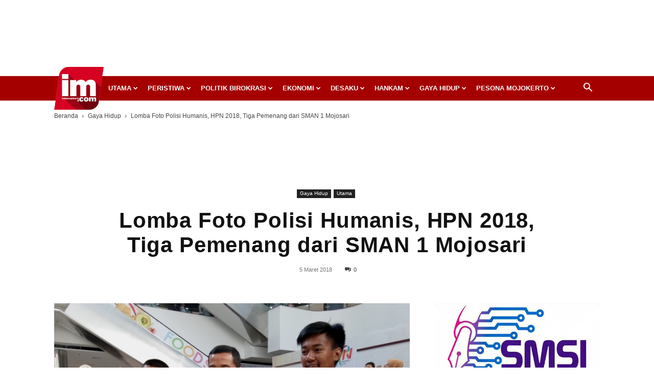

--- FILE ---
content_type: text/html; charset=utf-8
request_url: https://www.google.com/recaptcha/api2/aframe
body_size: 267
content:
<!DOCTYPE HTML><html><head><meta http-equiv="content-type" content="text/html; charset=UTF-8"></head><body><script nonce="RCKPhWagh9ouukqXrtnXJw">/** Anti-fraud and anti-abuse applications only. See google.com/recaptcha */ try{var clients={'sodar':'https://pagead2.googlesyndication.com/pagead/sodar?'};window.addEventListener("message",function(a){try{if(a.source===window.parent){var b=JSON.parse(a.data);var c=clients[b['id']];if(c){var d=document.createElement('img');d.src=c+b['params']+'&rc='+(localStorage.getItem("rc::a")?sessionStorage.getItem("rc::b"):"");window.document.body.appendChild(d);sessionStorage.setItem("rc::e",parseInt(sessionStorage.getItem("rc::e")||0)+1);localStorage.setItem("rc::h",'1768909340843');}}}catch(b){}});window.parent.postMessage("_grecaptcha_ready", "*");}catch(b){}</script></body></html>